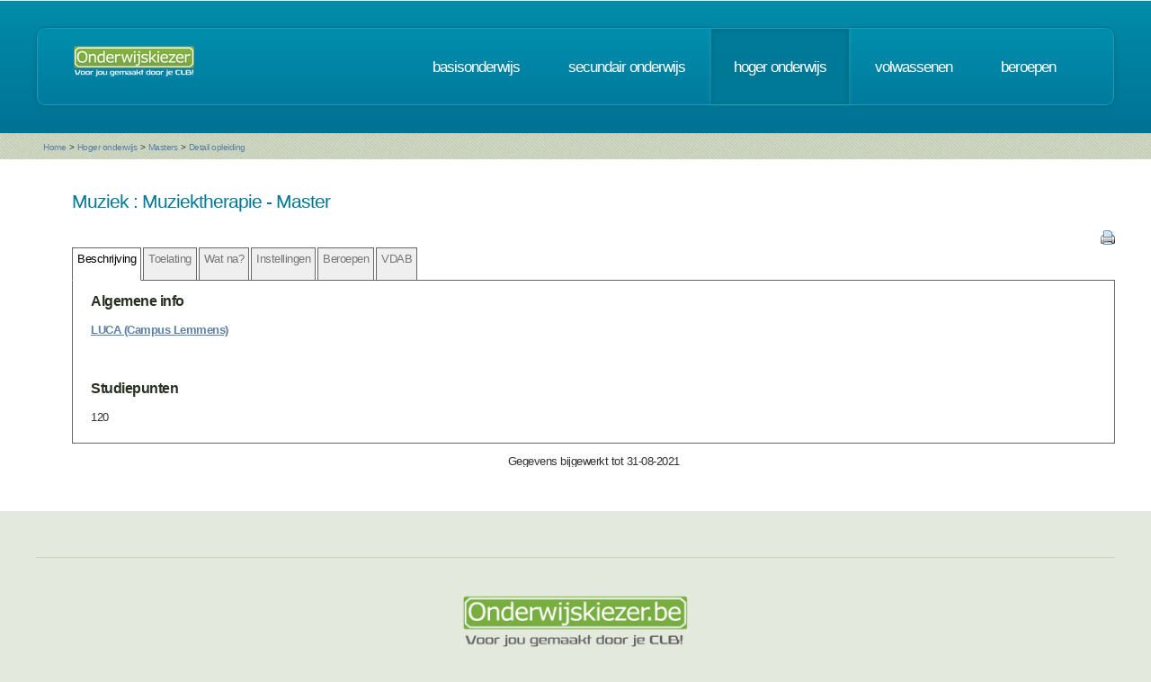

--- FILE ---
content_type: text/html; charset=UTF-8
request_url: https://www.onderwijskiezer.be/v2/hoger/hoger_detail.php?richting=811&beroep=1367&back=B
body_size: 21995
content:
<!DOCTYPE HTML>
<!--
	Minimaxing 3.0 by HTML5 UP
	html5up.net | @n33co
	Free for personal and commercial use under the CCA 3.0 license (html5up.net/license)
-->
<html>
<head>
<title>Onderwijskiezer</title>
<meta http-equiv="content-type" content="text/html; charset=utf-8" />
<meta name="author" content="Geert Wittoek - geert.wittoek@vclb-koepel.be & Dirk Verrycken - dirk.verrycken@vclb-koepel.be & Bruno Devos - bruno.devos@g-o.be & Dominique Veulemans - dominique.veulemans@g-o.be" />
<meta name="description" content="Je moet een richting kiezen. Een richting die bij je past en die je toekomst geeft. Om dat zoeken een beetje te vergemakkelijken helpt onderwijskiezer je op weg.">
<meta name="keywords" content="CLB, centrum voor leerlingenbegeleiding, leerlingenbegeleiding, VCLB, GO!, buitengewoon onderwijs, studiekiezer, studieproblemen, scholen, onderwijs, studiekeuze, kiezen, schoolloopbaan, onderwijsloopbaan, slb, studierichting, OG, onderwijsgids, olb" />

<link href="https://fonts.googleapis.com/css?family=Ubuntu+Condensed" rel="stylesheet">
<script src="../js/jquery.min.js"></script>
<script src="../js/config.js"></script>
<script src="../js/skel.min.js"></script>
<script src="../js/skel-panels.min.js"></script>
<noscript>
<link rel="stylesheet" href="../css/skel-noscript.css" />
<link rel="stylesheet" href="../css/style.css" />
<link rel="stylesheet" href="../css/style-desktop.css" />
</noscript>
<!--[if lte IE 9]><link rel="stylesheet" href="../css/ie9.css" /><![endif]-->
<!--[if lte IE 8]><script src="../js/html5shiv.js"></script><![endif]-->

<script src="../scripts/jquery.tools.min.js"></script>
<link rel="stylesheet" type="text/css" href="../css/tabs.css"/>




<script type="text/javascript" src="../scripts/fancyBox/source/jquery.fancybox.js?v=2.1.4"></script>
<link rel="stylesheet" type="text/css" href="../scripts/fancyBox/source/jquery.fancybox.css?v=2.1.4" media="screen" />

<script src="../scripts/popUp.js"></script>
<script src="../scripts/floating_layer.js"></script>
<script src="../scripts/livevalidation/livevalidation_standalone.js"></script>
<script src="../scripts/display.js"></script>

    <!--
<script type="text/javascript">

  var _gaq = _gaq || [];
  _gaq.push(['_setAccount', 'UA-9561068-3']);
  _gaq.push(['_trackPageview']);

  (function() {
    var ga = document.createElement('script'); ga.type = 'text/javascript'; ga.async = true;
    ga.src = ('https:' == document.location.protocol ? 'https://ssl' : 'http://www') + '.google-analytics.com/ga.js';
    var s = document.getElementsByTagName('script')[0]; s.parentNode.insertBefore(ga, s);
  })();

</script>

-->
<!-- Google tag (gtag.js) -->
<script async src="https://www.googletagmanager.com/gtag/js?id=G-1J2V9CJ7JW"></script>
<script>
    window.dataLayer = window.dataLayer || [];
    function gtag(){dataLayer.push(arguments);}
    gtag('js', new Date());

    gtag('config', 'G-1J2V9CJ7JW');
</script>

<script>
$(function() {
// Tabs
$(".css-tabs").tabs(".css-panes > div",{onClick:function(event,tabIndex){setTimeout(function(){ResetMap()},1)}});
// Fancybox
$(".fancybox").fancybox({
		openEffect	: 'fade',
		closeEffect	: 'fade',
		nextEffect : 'fade',
		prevEffect : 'fade'
	});
})
</script>

<script type="text/javascript" src="https://addthisevent.com/libs/1.5.8/ate.min.js"></script>

<!-- AddThisEvent Settings -->
<script type="text/javascript">
addthisevent.settings({
    license   : "aAafRHiDczXrPSipCmEi25164",
    mouse     : false,
    css       : false,
	google    : {show:true, text:"Google kalender"},
    outlook   : {show:true, text:"Outlook kalender"},
    yahoo     : {show:true, text:"Yahoo kalender"},
    hotmail   : {show:true, text:"Hotmail kalender"},
    ical      : {show:true, text:"iCal kalender"},
    facebook  : {show:true, text:"Facebook Event"},
    dropdown  : {order:"google,outlook,hotmail,ical"},
    callback  : ""
});
</script>
<!-- Hotjar Tracking Code for https://www.onderwijskiezer.be -->
<script>
    (function(h,o,t,j,a,r){
        h.hj=h.hj||function(){(h.hj.q=h.hj.q||[]).push(arguments)};
        h._hjSettings={hjid:495547,hjsv:5};
        a=o.getElementsByTagName('head')[0];
        r=o.createElement('script');r.async=1;
        r.src=t+h._hjSettings.hjid+j+h._hjSettings.hjsv;
        a.appendChild(r);
    })(window,document,'//static.hotjar.com/c/hotjar-','.js?sv=');
</script>
</head><!-- ********************************************************* --><body>
<div id="header-wrapper">
  <div class="container">
    <div class="row">
      <div class="12u">
        <header id="header">
          <h1 class="only-mobile"><a href="../index.php" id="logo" title="Homepage"><img src="../images/OK-logo2014-zonderbaseline-128p.png" width="128" height="25" class="middle" /></a></h1>
          <h1 class="not-mobile"><a href="../index.php" id="logo" title="Homepage"><img src="../images/OK-logo2014-baseline-wit-134px.png" width="136" height="35"  class="middle"  /></a></h1>
          <nav id="nav"> <a href="../index.php" class="only-mobile" title="Homepage">home</a><a href="../clb/index.php" class="only-mobile" title="Centra voor leerlingenbegeleiding">clb</a><a href="../basis/index.php" title="Basisonderwijs">basisonderwijs</a> <a href="../secundair/index.php" title="Secundair onderwijs" >secundair onderwijs</a> <a href="../hoger/index.php" title="Hoger onderwijs" class="current-page-item">hoger onderwijs</a> <a href="../volwassen/index.php" title="Volwassenen">volwassenen</a> <a href="../beroepen/index.php" title="Beroepen">beroepen</a><a href="../hoger/hoger_sidin_mijnkeuze_mobile.php" class="only-mobile" title="Mijn traject op de sid-in">sid-in</a> </nav>
        </header>
      </div>
    </div>
  </div>
</div><div id="banner-wrapper">
  <div class="container">
    <div class="row">
      <div class="12u">
        <div id="breadcrumb">
          <a href="../index.php">Home</a> <span>&gt;</span> <a href="../hoger/index.php">Hoger onderwijs</a> <span>&gt;</span> <a href="../hoger/hoger_master.php">Masters</a> <span>&gt;</span> <a href="#">Detail opleiding</a>        </div>
      </div>
    </div>
  </div>
</div>
<div id="main">
  <div class="container">
    <div class="row main-row">

      <div class="skel-cell-mainContent only-mobile">
        <section>

  <h2>Muziek        : Muziektherapie        - Master</h2>
  <!-- begin klemtonen -->

<h3>&nbsp;</h3>
<p><p><span><span class="vet" style="text-decoration: underline;"><a href="https://www.luca-arts.be/nl/muziektherapie-campus-leuven-0" target="_blank">LUCA (Campus Lemmens)</a></span><br /><br /></span></p></p>
<br />
<!-- einde klemtonen --> 
<!-- beging keuzetrajecten -->
<!-- begin studiepunten -->
<h3>Studiepunten</h3>
<p>120</p>
<!-- einde studiepunten --> 

</section>
      </div>
      <div class="12u only-1000px">
        
<section>

    <table width="100%">
        <tr>
            <td><h2>Muziek                                            : Muziektherapie                                        - Master </h2></td>
            <td></td>
        </tr>
    </table>

    <!-- the tabs -->
    <div align="right"><a href="print/printfriendly_fiche.php?richting=811"
                          target="_blank" title="Print deze fiche"><img src="../images/printer.png" alt="" width="16"
                                                                        height="16"/></a></div>
    <ul class="css-tabs">
        <li><a href="#">Beschrijving</a></li>
        <li><a href="#toelating">Toelating</a></li>

                                    <li><a href="#">Wat na?</a></li>
                                    <li><a href="#">Instellingen</a></li>
                            <li><a href="#">Beroepen</a></li>
                                    <li><a href="#">VDAB</a></li>
                        <!--
                    <li><a href="#international">International<br>
                    students</a></li>
        -->    </ul>

    <!-- tab "panes" -->
    <div class="css-panes">
        <div>
            
<!-- begin klemtonen -->
    <h3><span class="vet">Algemene info</span></h3>
        <p><p><span><span class="vet" style="text-decoration: underline;"><a href="https://www.luca-arts.be/nl/muziektherapie-campus-leuven-0" target="_blank">LUCA (Campus Lemmens)</a></span><br /><br /></span></p></p>
<br/>
<!-- einde klemtonen -->
<!-- beging keuzetrajecten -->
<!--
            <h3>Aanvullende info:</h3>
                            <div style="margin-left:20px">
                    <p>                                                     -                                                                             <a href="" target="_blank"
                               title="Naar de website"><img src="../images/world_link.png" width="16" height="16"/></a>
                                            </p>
                </div>
                                    <div style="margin-left:55px">
                        <p><em></em></p>
                    </div>
                                            <br/>
--><!-- begin studiepunten -->
    <h3><span class="vet">Studiepunten</span></h3>
    <p>120</p>
<!-- einde studiepunten --> 

        </div>
        <div>
            
    <div style="width: 100%;"><div style="position: relative; padding-bottom: 56.25%; padding-top: 0; height: 0;"><iframe title="Master-toelating" frameborder="0" width="1280px" height="720px" style="position: absolute; top: 0; left: 0; width: 100%; height: 100%;" src="https://view.genially.com/68d3d0f038c8cad10bd41f34" type="text/html" allowscriptaccess="always" allowfullscreen="true" scrolling="yes" allownetworking="all"></iframe> </div> </div>
        </div>

                                    <div>
                    <div style="width: 100%;"><div style="position: relative; padding-bottom: 56.25%; padding-top: 0; height: 0;"><iframe title="20251014  Wat na Master" frameborder="0" width="1280px" height="720px" style="position: absolute; top: 0; left: 0; width: 100%; height: 100%;" src="https://view.genially.com/68ee23d984c54e850780a464" type="text/html" allowscriptaccess="always" allowfullscreen="true" scrolling="yes" allownetworking="all"></iframe> </div> </div>
            </div>
                                    <div>
                <!-- beging keuzetrajecten -->
<!--
  <div style="width:100%;">

    <p><a href="hoger_instellingen_detail.php?instelling=59#1434" title="Detail van de instelling">LUCA School of Arts, Campus Lemmens</a></p>

</div>
<blockquote> Lemmensberg 3&nbsp; 3000 Leuven<br />
  02 447 15 00&nbsp;&nbsp;<a href="mailto:info.lemmens@luca-arts.be"
  title="Stuur mailbericht" target="_blank"><img src="../images/email.png"   /></a>
&nbsp;&nbsp;<a href="https://www.luca-arts.be/nl/campus-leuven-lemmens" title="Naar de website" target="_blank"><img src="../images/world_link.png"   /></a> </blockquote>
<br />

-->
            </div>
                            <div>
                <h3>Beroepsuitwegen</h3>
<p><p>De afgestudeerden hebben een technisch-muzikale opleiding gekregen in de gekozen optie en/of keuze, wat hen in staat stelt op een professionele wijze nieuwe werken voort te brengen, leiding te geven en muziek te vertolken, muziekwetenschappelijk werk te verrichten, te recenseren e.a. <br />Ook televisieproducer of -programmator, cultureel attach&eacute; of medewerker in een cultureel centrum liggen in de lijn.<br />Als afgestudeerde kan men terecht in orkesten, als solist (instrumentist of zanger), bij de VRT, eventueel als componist, als bewerker, als zelfstandige of in dienstverband, als lesgever in de eigen specialisatie in muziekacademies na het volgen van een lerarenopleiding. <br />Nogal wat afgestudeerden opteren (vooraleer het beroepsleven te kiezen) om andere kwalificaties te behalen en specialisaties te volgen. <br />Als dirigent, als koorleider, als cultureel attach&eacute; of recensist, in de perswereld.&nbsp;<br />Het beroepenveld van musici is versnipperd: scheppend musicus, uitvoerend musicus, instrumentenbouwer, cultuurfunctionaris, muziekrecensent, leraar... <br />De meeste musici zijn gelijktijdig werkzaam in uiteenlopende beroepen.<br /><span>De gediplomeerde Master in de Muziek, afstudeerrichting <strong>Muziektherapie</strong> is&nbsp;voornamelijk werkzaam in psychiatrische centra en instituten voor gehandicapten. <br />Ook geriatrische en oncologische afdelingen en kinderafdelingen van algemene ziekenhuizen en scholen voor buitengewoon onderwijs doen beroep op hun competenties. <br />Sommige muziektherapeuten bouwen tevens een zelfstandige muziektherapeutische praktijk uit.&nbsp;</span>&nbsp;</p>
<p>Hier een overzicht van mogelijke aansluitende beroepen&nbsp;uit de beroependatabase van onderwijskiezer.&nbsp;<br />Er kunnen steeds nog andere mogelijkheden zijn.&nbsp;<br />Klik op een beroep voor meer informatie.</p></p>
<h3>Mogelijke beroepen</h3>
<p>
    <a href="../beroepen/beroep_detail.php?beroep=1367&var=HOGER&richting=811" title="Detail van dit beroep">Componist</a>
    <br />
    <a href="../beroepen/beroep_detail.php?beroep=54&var=HOGER&richting=811" title="Detail van dit beroep">Muzikant</a>
    <br />
  </p>
            </div>
                                    <div>
                <!--<h3>vdab</h3>-->

 <p>
 <a href="../extra/vdab.php?vdab=8016033530
" target="_blank">VDAB schoolverlaters informatie over Muziek</a>
</p>
<p><a href="../download/schoolverlatersrapport.pdf" target="_blank" title="download deze pdf">Schoolverlatersrapport VDAB</a></p>
<p><a href="../extra/vdab2.php" target="_blank" title="Interactieve tool VDAB: alle schoolverlaters">Interactieve tool VDAB: alle schoolverlaters</a></p>


            </div>
                        <!--
            <div>
                            </div>
        -->    </div>
    <br/>
    <table width="100%">
        <tr>
            <td align="center">Gegevens bijgewerkt tot 31-08-2021</td>
        </tr>
    </table>
</section>
      </div>
      <div class="12u not-mobile not-1000px">
        
<section>

    <table width="100%">
        <tr>
            <td><h2>Muziek                                            : Muziektherapie                                        - Master </h2></td>
            <td></td>
        </tr>
    </table>

    <!-- the tabs -->
    <div align="right"><a href="print/printfriendly_fiche.php?richting=811"
                          target="_blank" title="Print deze fiche"><img src="../images/printer.png" alt="" width="16"
                                                                        height="16"/></a></div>
    <ul class="css-tabs">
        <li><a href="#">Beschrijving</a></li>
        <li><a href="#toelating">Toelating</a></li>

                                    <li><a href="#">Wat na?</a></li>
                                    <li><a href="#">Instellingen</a></li>
                            <li><a href="#">Beroepen</a></li>
                                    <li><a href="#">VDAB</a></li>
                        <!--
                    <li><a href="#international">International<br>
                    students</a></li>
        -->    </ul>

    <!-- tab "panes" -->
    <div class="css-panes">
        <div>
            
<!-- begin klemtonen -->
    <h3><span class="vet">Algemene info</span></h3>
        <p><p><span><span class="vet" style="text-decoration: underline;"><a href="https://www.luca-arts.be/nl/muziektherapie-campus-leuven-0" target="_blank">LUCA (Campus Lemmens)</a></span><br /><br /></span></p></p>
<br/>
<!-- einde klemtonen -->
<!-- beging keuzetrajecten -->
<!--
            <h3>Aanvullende info:</h3>
                            <div style="margin-left:20px">
                    <p>                                                     -                                                                             <a href="" target="_blank"
                               title="Naar de website"><img src="../images/world_link.png" width="16" height="16"/></a>
                                            </p>
                </div>
                                    <div style="margin-left:55px">
                        <p><em></em></p>
                    </div>
                                            <br/>
--><!-- begin studiepunten -->
    <h3><span class="vet">Studiepunten</span></h3>
    <p>120</p>
<!-- einde studiepunten --> 

        </div>
        <div>
            
    <div style="width: 100%;"><div style="position: relative; padding-bottom: 56.25%; padding-top: 0; height: 0;"><iframe title="Master-toelating" frameborder="0" width="1280px" height="720px" style="position: absolute; top: 0; left: 0; width: 100%; height: 100%;" src="https://view.genially.com/68d3d0f038c8cad10bd41f34" type="text/html" allowscriptaccess="always" allowfullscreen="true" scrolling="yes" allownetworking="all"></iframe> </div> </div>
        </div>

                                    <div>
                    <div style="width: 100%;"><div style="position: relative; padding-bottom: 56.25%; padding-top: 0; height: 0;"><iframe title="20251014  Wat na Master" frameborder="0" width="1280px" height="720px" style="position: absolute; top: 0; left: 0; width: 100%; height: 100%;" src="https://view.genially.com/68ee23d984c54e850780a464" type="text/html" allowscriptaccess="always" allowfullscreen="true" scrolling="yes" allownetworking="all"></iframe> </div> </div>
            </div>
                                    <div>
                <!-- beging keuzetrajecten -->
<!--
  <div style="width:100%;">

    <p><a href="hoger_instellingen_detail.php?instelling=59#1434" title="Detail van de instelling">LUCA School of Arts, Campus Lemmens</a></p>

</div>
<blockquote> Lemmensberg 3&nbsp; 3000 Leuven<br />
  02 447 15 00&nbsp;&nbsp;<a href="mailto:info.lemmens@luca-arts.be"
  title="Stuur mailbericht" target="_blank"><img src="../images/email.png"   /></a>
&nbsp;&nbsp;<a href="https://www.luca-arts.be/nl/campus-leuven-lemmens" title="Naar de website" target="_blank"><img src="../images/world_link.png"   /></a> </blockquote>
<br />

-->
            </div>
                            <div>
                <h3>Beroepsuitwegen</h3>
<p><p>De afgestudeerden hebben een technisch-muzikale opleiding gekregen in de gekozen optie en/of keuze, wat hen in staat stelt op een professionele wijze nieuwe werken voort te brengen, leiding te geven en muziek te vertolken, muziekwetenschappelijk werk te verrichten, te recenseren e.a. <br />Ook televisieproducer of -programmator, cultureel attach&eacute; of medewerker in een cultureel centrum liggen in de lijn.<br />Als afgestudeerde kan men terecht in orkesten, als solist (instrumentist of zanger), bij de VRT, eventueel als componist, als bewerker, als zelfstandige of in dienstverband, als lesgever in de eigen specialisatie in muziekacademies na het volgen van een lerarenopleiding. <br />Nogal wat afgestudeerden opteren (vooraleer het beroepsleven te kiezen) om andere kwalificaties te behalen en specialisaties te volgen. <br />Als dirigent, als koorleider, als cultureel attach&eacute; of recensist, in de perswereld.&nbsp;<br />Het beroepenveld van musici is versnipperd: scheppend musicus, uitvoerend musicus, instrumentenbouwer, cultuurfunctionaris, muziekrecensent, leraar... <br />De meeste musici zijn gelijktijdig werkzaam in uiteenlopende beroepen.<br /><span>De gediplomeerde Master in de Muziek, afstudeerrichting <strong>Muziektherapie</strong> is&nbsp;voornamelijk werkzaam in psychiatrische centra en instituten voor gehandicapten. <br />Ook geriatrische en oncologische afdelingen en kinderafdelingen van algemene ziekenhuizen en scholen voor buitengewoon onderwijs doen beroep op hun competenties. <br />Sommige muziektherapeuten bouwen tevens een zelfstandige muziektherapeutische praktijk uit.&nbsp;</span>&nbsp;</p>
<p>Hier een overzicht van mogelijke aansluitende beroepen&nbsp;uit de beroependatabase van onderwijskiezer.&nbsp;<br />Er kunnen steeds nog andere mogelijkheden zijn.&nbsp;<br />Klik op een beroep voor meer informatie.</p></p>
<h3>Mogelijke beroepen</h3>
<p>
    <a href="../beroepen/beroep_detail.php?beroep=1367&var=HOGER&richting=811" title="Detail van dit beroep">Componist</a>
    <br />
    <a href="../beroepen/beroep_detail.php?beroep=54&var=HOGER&richting=811" title="Detail van dit beroep">Muzikant</a>
    <br />
  </p>
            </div>
                                    <div>
                <!--<h3>vdab</h3>-->

 <p>
 <a href="../extra/vdab.php?vdab=8016033530
" target="_blank">VDAB schoolverlaters informatie over Muziek</a>
</p>
<p><a href="../download/schoolverlatersrapport.pdf" target="_blank" title="download deze pdf">Schoolverlatersrapport VDAB</a></p>
<p><a href="../extra/vdab2.php" target="_blank" title="Interactieve tool VDAB: alle schoolverlaters">Interactieve tool VDAB: alle schoolverlaters</a></p>


            </div>
                        <!--
            <div>
                            </div>
        -->    </div>
    <br/>
    <table width="100%">
        <tr>
            <td align="center">Gegevens bijgewerkt tot 31-08-2021</td>
        </tr>
    </table>
</section>
      </div>
    </div>
  </div>
</div>
<script type="text/javascript" src="../js/scrollto.js"></script>
<div id="footer-wrapper">
    <div class="container">

        <div class="row">
            <div class="12u">
                <div id="copyright"><img src="../images/Logo-OK-CLB.png" width="254" height="61" /><br />
                    &copy; 2026<br>
                    <br>
                </div>
            </div>
        </div>
    </div>
</div>
<!-- ********************************************************* -->
</body>
</html>